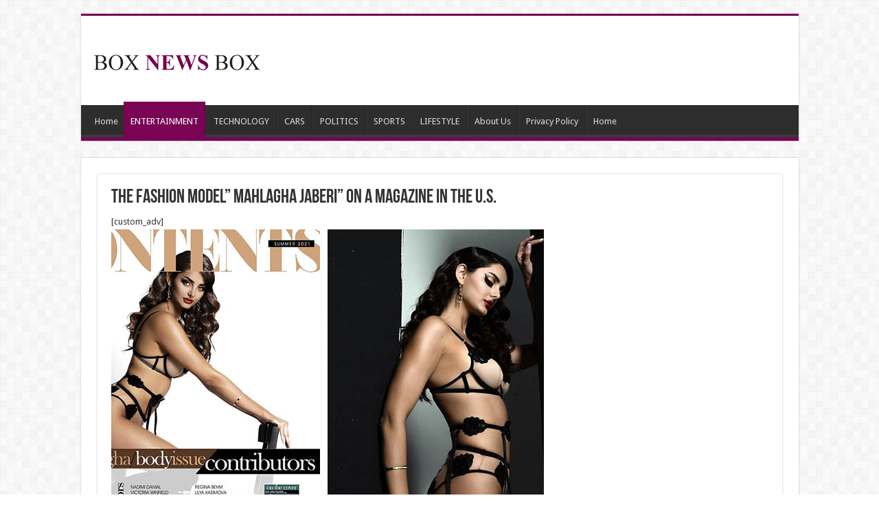

--- FILE ---
content_type: text/html; charset=utf-8
request_url: https://www.google.com/recaptcha/api2/aframe
body_size: 251
content:
<!DOCTYPE HTML><html><head><meta http-equiv="content-type" content="text/html; charset=UTF-8"></head><body><script nonce="AWCT1k6__BjZ-IL_fnPxDg">/** Anti-fraud and anti-abuse applications only. See google.com/recaptcha */ try{var clients={'sodar':'https://pagead2.googlesyndication.com/pagead/sodar?'};window.addEventListener("message",function(a){try{if(a.source===window.parent){var b=JSON.parse(a.data);var c=clients[b['id']];if(c){var d=document.createElement('img');d.src=c+b['params']+'&rc='+(localStorage.getItem("rc::a")?sessionStorage.getItem("rc::b"):"");window.document.body.appendChild(d);sessionStorage.setItem("rc::e",parseInt(sessionStorage.getItem("rc::e")||0)+1);localStorage.setItem("rc::h",'1768403182510');}}}catch(b){}});window.parent.postMessage("_grecaptcha_ready", "*");}catch(b){}</script></body></html>